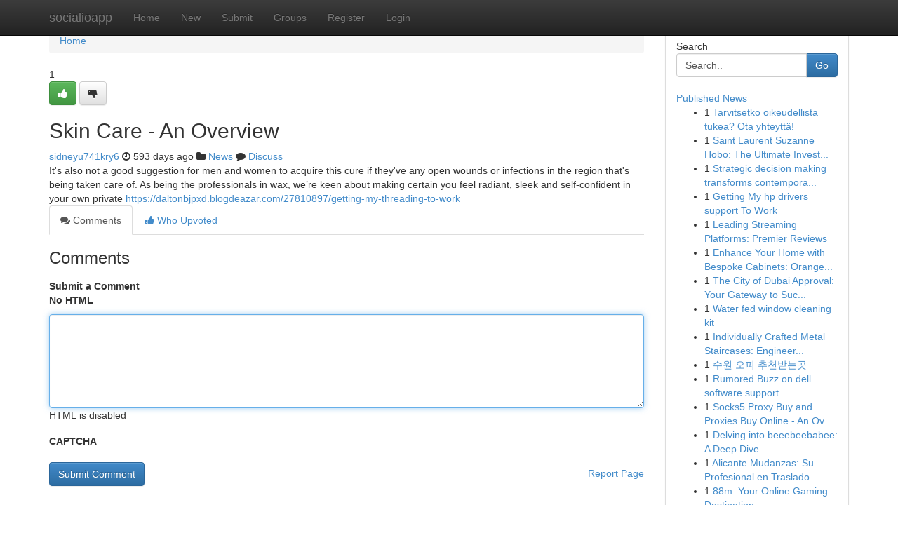

--- FILE ---
content_type: text/html; charset=UTF-8
request_url: https://socialioapp.com/story2694322/skin-care-an-overview
body_size: 5074
content:
<!DOCTYPE html>
<html class="no-js" dir="ltr" xmlns="http://www.w3.org/1999/xhtml" xml:lang="en" lang="en"><head>

<meta http-equiv="Pragma" content="no-cache" />
<meta http-equiv="expires" content="0" />
<meta http-equiv="Content-Type" content="text/html; charset=UTF-8" />	
<title>Skin Care - An Overview</title>
<link rel="alternate" type="application/rss+xml" title="socialioapp.com &raquo; Feeds 1" href="/rssfeeds.php?p=1" />
<link rel="alternate" type="application/rss+xml" title="socialioapp.com &raquo; Feeds 2" href="/rssfeeds.php?p=2" />
<link rel="alternate" type="application/rss+xml" title="socialioapp.com &raquo; Feeds 3" href="/rssfeeds.php?p=3" />
<link rel="alternate" type="application/rss+xml" title="socialioapp.com &raquo; Feeds 4" href="/rssfeeds.php?p=4" />
<link rel="alternate" type="application/rss+xml" title="socialioapp.com &raquo; Feeds 5" href="/rssfeeds.php?p=5" />
<link rel="alternate" type="application/rss+xml" title="socialioapp.com &raquo; Feeds 6" href="/rssfeeds.php?p=6" />
<link rel="alternate" type="application/rss+xml" title="socialioapp.com &raquo; Feeds 7" href="/rssfeeds.php?p=7" />
<link rel="alternate" type="application/rss+xml" title="socialioapp.com &raquo; Feeds 8" href="/rssfeeds.php?p=8" />
<link rel="alternate" type="application/rss+xml" title="socialioapp.com &raquo; Feeds 9" href="/rssfeeds.php?p=9" />
<link rel="alternate" type="application/rss+xml" title="socialioapp.com &raquo; Feeds 10" href="/rssfeeds.php?p=10" />
<meta name="google-site-verification" content="m5VOPfs2gQQcZXCcEfUKlnQfx72o45pLcOl4sIFzzMQ" /><meta name="Language" content="en-us" />
<meta name="viewport" content="width=device-width, initial-scale=1.0">
<meta name="generator" content="Kliqqi" />

          <link rel="stylesheet" type="text/css" href="//netdna.bootstrapcdn.com/bootstrap/3.2.0/css/bootstrap.min.css">
             <link rel="stylesheet" type="text/css" href="https://cdnjs.cloudflare.com/ajax/libs/twitter-bootstrap/3.2.0/css/bootstrap-theme.css">
                <link rel="stylesheet" type="text/css" href="https://cdnjs.cloudflare.com/ajax/libs/font-awesome/4.1.0/css/font-awesome.min.css">
<link rel="stylesheet" type="text/css" href="/templates/bootstrap/css/style.css" media="screen" />

                         <script type="text/javascript" src="https://cdnjs.cloudflare.com/ajax/libs/modernizr/2.6.1/modernizr.min.js"></script>
<script type="text/javascript" src="https://cdnjs.cloudflare.com/ajax/libs/jquery/1.7.2/jquery.min.js"></script>
<style></style>
<link rel="alternate" type="application/rss+xml" title="RSS 2.0" href="/rss"/>
<link rel="icon" href="/favicon.ico" type="image/x-icon"/>
</head>

<body dir="ltr">

<header role="banner" class="navbar navbar-inverse navbar-fixed-top custom_header">
<div class="container">
<div class="navbar-header">
<button data-target=".bs-navbar-collapse" data-toggle="collapse" type="button" class="navbar-toggle">
    <span class="sr-only">Toggle navigation</span>
    <span class="fa fa-ellipsis-v" style="color:white"></span>
</button>
<a class="navbar-brand" href="/">socialioapp</a>	
</div>
<span style="display: none;"><a href="/forum">forum</a></span>
<nav role="navigation" class="collapse navbar-collapse bs-navbar-collapse">
<ul class="nav navbar-nav">
<li ><a href="/">Home</a></li>
<li ><a href="/new">New</a></li>
<li ><a href="/submit">Submit</a></li>
                    
<li ><a href="/groups"><span>Groups</span></a></li>
<li ><a href="/register"><span>Register</span></a></li>
<li ><a data-toggle="modal" href="#loginModal">Login</a></li>
</ul>
	

</nav>
</div>
</header>
<!-- START CATEGORIES -->
<div class="subnav" id="categories">
<div class="container">
<ul class="nav nav-pills"><li class="category_item"><a  href="/">Home</a></li></ul>
</div>
</div>
<!-- END CATEGORIES -->
	
<div class="container">
	<section id="maincontent"><div class="row"><div class="col-md-9">

<ul class="breadcrumb">
	<li><a href="/">Home</a></li>
</ul>

<div itemscope itemtype="http://schema.org/Article" class="stories" id="xnews-2694322" >


<div class="story_data">
<div class="votebox votebox-published">

<div itemprop="aggregateRating" itemscope itemtype="http://schema.org/AggregateRating" class="vote">
	<div itemprop="ratingCount" class="votenumber">1</div>
<div id="xvote-3" class="votebutton">
<!-- Already Voted -->
<a class="btn btn-default btn-success linkVote_3" href="/login" title=""><i class="fa fa-white fa-thumbs-up"></i></a>
<!-- Bury It -->
<a class="btn btn-default linkVote_3" href="/login"  title="" ><i class="fa fa-thumbs-down"></i></a>


</div>
</div>
</div>
<div class="title" id="title-3">
<span itemprop="name">

<h2 id="list_title"><span>Skin Care - An Overview</span></h2></span>	
<span class="subtext">

<span itemprop="author" itemscope itemtype="http://schema.org/Person">
<span itemprop="name">
<a href="/user/sidneyu741kry6" rel="nofollow">sidneyu741kry6</a> 
</span></span>
<i class="fa fa-clock-o"></i>
<span itemprop="datePublished">  593 days ago</span>

<script>
$(document).ready(function(){
    $("#list_title span").click(function(){
		window.open($("#siteurl").attr('href'), '', '');
    });
});
</script>

<i class="fa fa-folder"></i> 
<a href="/groups">News</a>

<span id="ls_comments_url-3">
	<i class="fa fa-comment"></i> <span id="linksummaryDiscuss"><a href="#discuss" class="comments">Discuss</a>&nbsp;</span>
</span> 





</div>
</div>
<span itemprop="articleBody">
<div class="storycontent">
	
<div class="news-body-text" id="ls_contents-3" dir="ltr">
It&#039;s also not a good suggestion for men and women to acquire this cure if they&#039;ve any open wounds or infections in the region that&#039;s being taken care of. As being the professionals in wax, we&rsquo;re keen about making certain you feel radiant, sleek and self-confident in your own private <a id="siteurl" target="_blank" href="https://daltonbjpxd.blogdeazar.com/27810897/getting-my-threading-to-work">https://daltonbjpxd.blogdeazar.com/27810897/getting-my-threading-to-work</a><div class="clearboth"></div> 
</div>
</div><!-- /.storycontent -->
</span>
</div>

<ul class="nav nav-tabs" id="storytabs">
	<li class="active"><a data-toggle="tab" href="#comments"><i class="fa fa-comments"></i> Comments</a></li>
	<li><a data-toggle="tab" href="#who_voted"><i class="fa fa-thumbs-up"></i> Who Upvoted</a></li>
</ul>


<div id="tabbed" class="tab-content">

<div class="tab-pane fade active in" id="comments" >
<h3>Comments</h3>
<a name="comments" href="#comments"></a>
<ol class="media-list comment-list">

<a name="discuss"></a>
<form action="" method="post" id="thisform" name="mycomment_form">
<div class="form-horizontal">
<fieldset>
<div class="control-group">
<label for="fileInput" class="control-label">Submit a Comment</label>
<div class="controls">

<p class="help-inline"><strong>No HTML  </strong></p>
<textarea autofocus name="comment_content" id="comment_content" class="form-control comment-form" rows="6" /></textarea>
<p class="help-inline">HTML is disabled</p>
</div>
</div>


<script>
var ACPuzzleOptions = {
   theme :  "white",
   lang :  "en"
};
</script>

<div class="control-group">
	<label for="input01" class="control-label">CAPTCHA</label>
	<div class="controls">
	<div id="solvemedia_display">
	<script type="text/javascript" src="https://api.solvemedia.com/papi/challenge.script?k=1G9ho6tcbpytfUxJ0SlrSNt0MjjOB0l2"></script>

	<noscript>
	<iframe src="http://api.solvemedia.com/papi/challenge.noscript?k=1G9ho6tcbpytfUxJ0SlrSNt0MjjOB0l2" height="300" width="500" frameborder="0"></iframe><br/>
	<textarea name="adcopy_challenge" rows="3" cols="40"></textarea>
	<input type="hidden" name="adcopy_response" value="manual_challenge"/>
	</noscript>	
</div>
<br />
</div>
</div>

<div class="form-actions">
	<input type="hidden" name="process" value="newcomment" />
	<input type="hidden" name="randkey" value="75578554" />
	<input type="hidden" name="link_id" value="3" />
	<input type="hidden" name="user_id" value="2" />
	<input type="hidden" name="parrent_comment_id" value="0" />
	<input type="submit" name="submit" value="Submit Comment" class="btn btn-primary" />
	<a href="https://remove.backlinks.live" target="_blank" style="float:right; line-height: 32px;">Report Page</a>
</div>
</fieldset>
</div>
</form>
</ol>
</div>
	
<div class="tab-pane fade" id="who_voted">
<h3>Who Upvoted this Story</h3>
<div class="whovotedwrapper whoupvoted">
<ul>
<li>
<a href="/user/sidneyu741kry6" rel="nofollow" title="sidneyu741kry6" class="avatar-tooltip"><img src="/avatars/Avatar_100.png" alt="" align="top" title="" /></a>
</li>
</ul>
</div>
</div>
</div>
<!-- END CENTER CONTENT -->


</div>

<!-- START RIGHT COLUMN -->
<div class="col-md-3">
<div class="panel panel-default">
<div id="rightcol" class="panel-body">
<!-- START FIRST SIDEBAR -->

<!-- START SEARCH BOX -->
<script type="text/javascript">var some_search='Search..';</script>
<div class="search">
<div class="headline">
<div class="sectiontitle">Search</div>
</div>

<form action="/search" method="get" name="thisform-search" class="form-inline search-form" role="form" id="thisform-search" >

<div class="input-group">

<input type="text" class="form-control" tabindex="20" name="search" id="searchsite" value="Search.." onfocus="if(this.value == some_search) {this.value = '';}" onblur="if (this.value == '') {this.value = some_search;}"/>

<span class="input-group-btn">
<button type="submit" tabindex="21" class="btn btn-primary custom_nav_search_button" />Go</button>
</span>
</div>
</form>

<div style="clear:both;"></div>
<br />
</div>
<!-- END SEARCH BOX -->

<!-- START ABOUT BOX -->

	


<div class="headline">
<div class="sectiontitle"><a href="/">Published News</a></div>
</div>
<div class="boxcontent">
<ul class="sidebar-stories">

<li>
<span class="sidebar-vote-number">1</span>	<span class="sidebar-article"><a href="https://socialioapp.com/story5853318/tarvitsetko-oikeudellista-tukea-ota-yhteyttä" class="sidebar-title">Tarvitsetko oikeudellista tukea?  Ota yhteytt&auml;!</a></span>
</li>
<li>
<span class="sidebar-vote-number">1</span>	<span class="sidebar-article"><a href="https://socialioapp.com/story5853317/saint-laurent-suzanne-hobo-the-ultimate-investment-piece" class="sidebar-title">Saint Laurent Suzanne Hobo: The Ultimate Invest...</a></span>
</li>
<li>
<span class="sidebar-vote-number">1</span>	<span class="sidebar-article"><a href="https://socialioapp.com/story5853316/strategic-decision-making-transforms-contemporary-service-procedures-across-several-markets" class="sidebar-title">Strategic decision making transforms contempora...</a></span>
</li>
<li>
<span class="sidebar-vote-number">1</span>	<span class="sidebar-article"><a href="https://socialioapp.com/story5853315/getting-my-hp-drivers-support-to-work" class="sidebar-title">Getting My hp drivers support To Work</a></span>
</li>
<li>
<span class="sidebar-vote-number">1</span>	<span class="sidebar-article"><a href="https://socialioapp.com/story5853314/leading-streaming-platforms-premier-reviews" class="sidebar-title">Leading Streaming Platforms: Premier Reviews</a></span>
</li>
<li>
<span class="sidebar-vote-number">1</span>	<span class="sidebar-article"><a href="https://socialioapp.com/story5853313/enhance-your-home-with-bespoke-cabinets-orange-county-s-finest" class="sidebar-title">Enhance Your Home with Bespoke Cabinets: Orange...</a></span>
</li>
<li>
<span class="sidebar-vote-number">1</span>	<span class="sidebar-article"><a href="https://socialioapp.com/story5853312/the-city-of-dubai-approval-your-gateway-to-success" class="sidebar-title">The City of Dubai Approval: Your Gateway to Suc...</a></span>
</li>
<li>
<span class="sidebar-vote-number">1</span>	<span class="sidebar-article"><a href="https://socialioapp.com/story5853311/water-fed-window-cleaning-kit" class="sidebar-title">Water fed window cleaning kit</a></span>
</li>
<li>
<span class="sidebar-vote-number">1</span>	<span class="sidebar-article"><a href="https://socialioapp.com/story5853310/individually-crafted-metal-staircases-engineering-production-and-use-cases" class="sidebar-title">Individually Crafted Metal Staircases: Engineer...</a></span>
</li>
<li>
<span class="sidebar-vote-number">1</span>	<span class="sidebar-article"><a href="https://socialioapp.com/story5853309/수원-오피-추천받는곳" class="sidebar-title">수원 오피 추천받는곳</a></span>
</li>
<li>
<span class="sidebar-vote-number">1</span>	<span class="sidebar-article"><a href="https://socialioapp.com/story5853308/rumored-buzz-on-dell-software-support" class="sidebar-title">Rumored Buzz on dell software support</a></span>
</li>
<li>
<span class="sidebar-vote-number">1</span>	<span class="sidebar-article"><a href="https://socialioapp.com/story5853307/socks5-proxy-buy-and-proxies-buy-online-an-overview-https-hedgedoc-info-uqam-ca-s-tjph5-k-3" class="sidebar-title">Socks5 Proxy Buy and Proxies Buy Online - An Ov...</a></span>
</li>
<li>
<span class="sidebar-vote-number">1</span>	<span class="sidebar-article"><a href="https://socialioapp.com/story5853306/delving-into-beeebeebabee-a-deep-dive" class="sidebar-title">Delving into beeebeebabee: A Deep Dive</a></span>
</li>
<li>
<span class="sidebar-vote-number">1</span>	<span class="sidebar-article"><a href="https://socialioapp.com/story5853305/alicante-mudanzas-su-profesional-en-traslado" class="sidebar-title">Alicante Mudanzas: Su Profesional en Traslado</a></span>
</li>
<li>
<span class="sidebar-vote-number">1</span>	<span class="sidebar-article"><a href="https://socialioapp.com/story5853304/88m-your-online-gaming-destination" class="sidebar-title">88m: Your Online Gaming Destination</a></span>
</li>

</ul>
</div>

<!-- END SECOND SIDEBAR -->
</div>
</div>
</div>
<!-- END RIGHT COLUMN -->
</div></section>
<hr>

<!--googleoff: all-->
<footer class="footer">
<div id="footer">
<span class="subtext"> Copyright &copy; 2026 | <a href="/search">Advanced Search</a> 
| <a href="/">Live</a>
| <a href="/">Tag Cloud</a>
| <a href="/">Top Users</a>
| Made with <a href="#" rel="nofollow" target="_blank">Kliqqi CMS</a> 
| <a href="/rssfeeds.php?p=1">All RSS Feeds</a> 
</span>
</div>
</footer>
<!--googleon: all-->


</div>
	
<!-- START UP/DOWN VOTING JAVASCRIPT -->
	
<script>
var my_base_url='http://socialioapp.com';
var my_kliqqi_base='';
var anonymous_vote = false;
var Voting_Method = '1';
var KLIQQI_Visual_Vote_Cast = "Voted";
var KLIQQI_Visual_Vote_Report = "Buried";
var KLIQQI_Visual_Vote_For_It = "Vote";
var KLIQQI_Visual_Comment_ThankYou_Rating = "Thank you for rating this comment.";


</script>
<!-- END UP/DOWN VOTING JAVASCRIPT -->


<script type="text/javascript" src="https://cdnjs.cloudflare.com/ajax/libs/jqueryui/1.8.23/jquery-ui.min.js"></script>
<link href="https://cdnjs.cloudflare.com/ajax/libs/jqueryui/1.8.23/themes/base/jquery-ui.css" media="all" rel="stylesheet" type="text/css" />




             <script type="text/javascript" src="https://cdnjs.cloudflare.com/ajax/libs/twitter-bootstrap/3.2.0/js/bootstrap.min.js"></script>

<!-- Login Modal -->
<div class="modal fade" id="loginModal" tabindex="-1" role="dialog">
<div class="modal-dialog">
<div class="modal-content">
<div class="modal-header">
<button type="button" class="close" data-dismiss="modal" aria-hidden="true">&times;</button>
<h4 class="modal-title">Login</h4>
</div>
<div class="modal-body">
<div class="control-group">
<form id="signin" action="/login?return=/story2694322/skin-care-an-overview" method="post">

<div style="login_modal_username">
	<label for="username">Username/Email</label><input id="username" name="username" class="form-control" value="" title="username" tabindex="1" type="text">
</div>
<div class="login_modal_password">
	<label for="password">Password</label><input id="password" name="password" class="form-control" value="" title="password" tabindex="2" type="password">
</div>
<div class="login_modal_remember">
<div class="login_modal_remember_checkbox">
	<input id="remember" style="float:left;margin-right:5px;" name="persistent" value="1" tabindex="3" type="checkbox">
</div>
<div class="login_modal_remember_label">
	<label for="remember" style="">Remember</label>
</div>
<div style="clear:both;"></div>
</div>
<div class="login_modal_login">
	<input type="hidden" name="processlogin" value="1"/>
	<input type="hidden" name="return" value=""/>
	<input class="btn btn-primary col-md-12" id="signin_submit" value="Sign In" tabindex="4" type="submit">
</div>
    
<hr class="soften" id="login_modal_spacer" />
	<div class="login_modal_forgot"><a class="btn btn-default col-md-12" id="forgot_password_link" href="/login">Forgotten Password?</a></div>
	<div class="clearboth"></div>
</form>
</div>
</div>
</div>
</div>
</div>

<script>$('.avatar-tooltip').tooltip()</script>
<script defer src="https://static.cloudflareinsights.com/beacon.min.js/vcd15cbe7772f49c399c6a5babf22c1241717689176015" integrity="sha512-ZpsOmlRQV6y907TI0dKBHq9Md29nnaEIPlkf84rnaERnq6zvWvPUqr2ft8M1aS28oN72PdrCzSjY4U6VaAw1EQ==" data-cf-beacon='{"version":"2024.11.0","token":"81f2ce10d69a4c059ee8f58d48125cbb","r":1,"server_timing":{"name":{"cfCacheStatus":true,"cfEdge":true,"cfExtPri":true,"cfL4":true,"cfOrigin":true,"cfSpeedBrain":true},"location_startswith":null}}' crossorigin="anonymous"></script>
</body>
</html>
